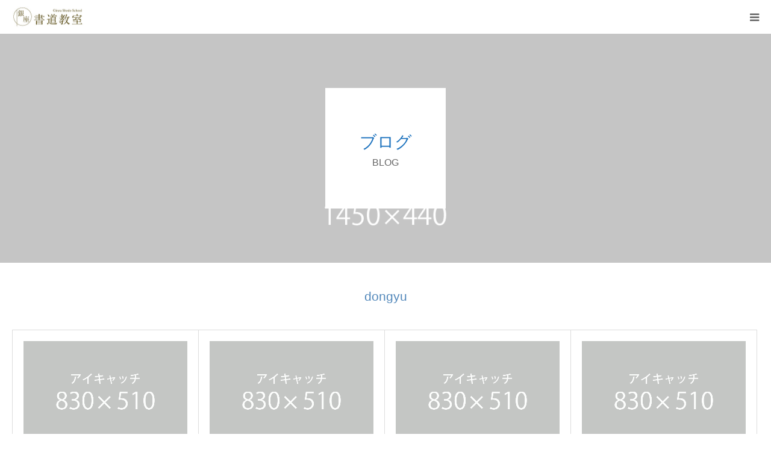

--- FILE ---
content_type: text/html; charset=utf-8
request_url: https://www.google.com/recaptcha/api2/anchor?ar=1&k=6Lc9dQIeAAAAAGiTYdCKMJPJUAJv03bj5lWSD5Ao&co=aHR0cHM6Ly9naW56YS1zaG9kby5jb206NDQz&hl=en&v=N67nZn4AqZkNcbeMu4prBgzg&size=invisible&anchor-ms=20000&execute-ms=30000&cb=wdw2hwbrnmeo
body_size: 48715
content:
<!DOCTYPE HTML><html dir="ltr" lang="en"><head><meta http-equiv="Content-Type" content="text/html; charset=UTF-8">
<meta http-equiv="X-UA-Compatible" content="IE=edge">
<title>reCAPTCHA</title>
<style type="text/css">
/* cyrillic-ext */
@font-face {
  font-family: 'Roboto';
  font-style: normal;
  font-weight: 400;
  font-stretch: 100%;
  src: url(//fonts.gstatic.com/s/roboto/v48/KFO7CnqEu92Fr1ME7kSn66aGLdTylUAMa3GUBHMdazTgWw.woff2) format('woff2');
  unicode-range: U+0460-052F, U+1C80-1C8A, U+20B4, U+2DE0-2DFF, U+A640-A69F, U+FE2E-FE2F;
}
/* cyrillic */
@font-face {
  font-family: 'Roboto';
  font-style: normal;
  font-weight: 400;
  font-stretch: 100%;
  src: url(//fonts.gstatic.com/s/roboto/v48/KFO7CnqEu92Fr1ME7kSn66aGLdTylUAMa3iUBHMdazTgWw.woff2) format('woff2');
  unicode-range: U+0301, U+0400-045F, U+0490-0491, U+04B0-04B1, U+2116;
}
/* greek-ext */
@font-face {
  font-family: 'Roboto';
  font-style: normal;
  font-weight: 400;
  font-stretch: 100%;
  src: url(//fonts.gstatic.com/s/roboto/v48/KFO7CnqEu92Fr1ME7kSn66aGLdTylUAMa3CUBHMdazTgWw.woff2) format('woff2');
  unicode-range: U+1F00-1FFF;
}
/* greek */
@font-face {
  font-family: 'Roboto';
  font-style: normal;
  font-weight: 400;
  font-stretch: 100%;
  src: url(//fonts.gstatic.com/s/roboto/v48/KFO7CnqEu92Fr1ME7kSn66aGLdTylUAMa3-UBHMdazTgWw.woff2) format('woff2');
  unicode-range: U+0370-0377, U+037A-037F, U+0384-038A, U+038C, U+038E-03A1, U+03A3-03FF;
}
/* math */
@font-face {
  font-family: 'Roboto';
  font-style: normal;
  font-weight: 400;
  font-stretch: 100%;
  src: url(//fonts.gstatic.com/s/roboto/v48/KFO7CnqEu92Fr1ME7kSn66aGLdTylUAMawCUBHMdazTgWw.woff2) format('woff2');
  unicode-range: U+0302-0303, U+0305, U+0307-0308, U+0310, U+0312, U+0315, U+031A, U+0326-0327, U+032C, U+032F-0330, U+0332-0333, U+0338, U+033A, U+0346, U+034D, U+0391-03A1, U+03A3-03A9, U+03B1-03C9, U+03D1, U+03D5-03D6, U+03F0-03F1, U+03F4-03F5, U+2016-2017, U+2034-2038, U+203C, U+2040, U+2043, U+2047, U+2050, U+2057, U+205F, U+2070-2071, U+2074-208E, U+2090-209C, U+20D0-20DC, U+20E1, U+20E5-20EF, U+2100-2112, U+2114-2115, U+2117-2121, U+2123-214F, U+2190, U+2192, U+2194-21AE, U+21B0-21E5, U+21F1-21F2, U+21F4-2211, U+2213-2214, U+2216-22FF, U+2308-230B, U+2310, U+2319, U+231C-2321, U+2336-237A, U+237C, U+2395, U+239B-23B7, U+23D0, U+23DC-23E1, U+2474-2475, U+25AF, U+25B3, U+25B7, U+25BD, U+25C1, U+25CA, U+25CC, U+25FB, U+266D-266F, U+27C0-27FF, U+2900-2AFF, U+2B0E-2B11, U+2B30-2B4C, U+2BFE, U+3030, U+FF5B, U+FF5D, U+1D400-1D7FF, U+1EE00-1EEFF;
}
/* symbols */
@font-face {
  font-family: 'Roboto';
  font-style: normal;
  font-weight: 400;
  font-stretch: 100%;
  src: url(//fonts.gstatic.com/s/roboto/v48/KFO7CnqEu92Fr1ME7kSn66aGLdTylUAMaxKUBHMdazTgWw.woff2) format('woff2');
  unicode-range: U+0001-000C, U+000E-001F, U+007F-009F, U+20DD-20E0, U+20E2-20E4, U+2150-218F, U+2190, U+2192, U+2194-2199, U+21AF, U+21E6-21F0, U+21F3, U+2218-2219, U+2299, U+22C4-22C6, U+2300-243F, U+2440-244A, U+2460-24FF, U+25A0-27BF, U+2800-28FF, U+2921-2922, U+2981, U+29BF, U+29EB, U+2B00-2BFF, U+4DC0-4DFF, U+FFF9-FFFB, U+10140-1018E, U+10190-1019C, U+101A0, U+101D0-101FD, U+102E0-102FB, U+10E60-10E7E, U+1D2C0-1D2D3, U+1D2E0-1D37F, U+1F000-1F0FF, U+1F100-1F1AD, U+1F1E6-1F1FF, U+1F30D-1F30F, U+1F315, U+1F31C, U+1F31E, U+1F320-1F32C, U+1F336, U+1F378, U+1F37D, U+1F382, U+1F393-1F39F, U+1F3A7-1F3A8, U+1F3AC-1F3AF, U+1F3C2, U+1F3C4-1F3C6, U+1F3CA-1F3CE, U+1F3D4-1F3E0, U+1F3ED, U+1F3F1-1F3F3, U+1F3F5-1F3F7, U+1F408, U+1F415, U+1F41F, U+1F426, U+1F43F, U+1F441-1F442, U+1F444, U+1F446-1F449, U+1F44C-1F44E, U+1F453, U+1F46A, U+1F47D, U+1F4A3, U+1F4B0, U+1F4B3, U+1F4B9, U+1F4BB, U+1F4BF, U+1F4C8-1F4CB, U+1F4D6, U+1F4DA, U+1F4DF, U+1F4E3-1F4E6, U+1F4EA-1F4ED, U+1F4F7, U+1F4F9-1F4FB, U+1F4FD-1F4FE, U+1F503, U+1F507-1F50B, U+1F50D, U+1F512-1F513, U+1F53E-1F54A, U+1F54F-1F5FA, U+1F610, U+1F650-1F67F, U+1F687, U+1F68D, U+1F691, U+1F694, U+1F698, U+1F6AD, U+1F6B2, U+1F6B9-1F6BA, U+1F6BC, U+1F6C6-1F6CF, U+1F6D3-1F6D7, U+1F6E0-1F6EA, U+1F6F0-1F6F3, U+1F6F7-1F6FC, U+1F700-1F7FF, U+1F800-1F80B, U+1F810-1F847, U+1F850-1F859, U+1F860-1F887, U+1F890-1F8AD, U+1F8B0-1F8BB, U+1F8C0-1F8C1, U+1F900-1F90B, U+1F93B, U+1F946, U+1F984, U+1F996, U+1F9E9, U+1FA00-1FA6F, U+1FA70-1FA7C, U+1FA80-1FA89, U+1FA8F-1FAC6, U+1FACE-1FADC, U+1FADF-1FAE9, U+1FAF0-1FAF8, U+1FB00-1FBFF;
}
/* vietnamese */
@font-face {
  font-family: 'Roboto';
  font-style: normal;
  font-weight: 400;
  font-stretch: 100%;
  src: url(//fonts.gstatic.com/s/roboto/v48/KFO7CnqEu92Fr1ME7kSn66aGLdTylUAMa3OUBHMdazTgWw.woff2) format('woff2');
  unicode-range: U+0102-0103, U+0110-0111, U+0128-0129, U+0168-0169, U+01A0-01A1, U+01AF-01B0, U+0300-0301, U+0303-0304, U+0308-0309, U+0323, U+0329, U+1EA0-1EF9, U+20AB;
}
/* latin-ext */
@font-face {
  font-family: 'Roboto';
  font-style: normal;
  font-weight: 400;
  font-stretch: 100%;
  src: url(//fonts.gstatic.com/s/roboto/v48/KFO7CnqEu92Fr1ME7kSn66aGLdTylUAMa3KUBHMdazTgWw.woff2) format('woff2');
  unicode-range: U+0100-02BA, U+02BD-02C5, U+02C7-02CC, U+02CE-02D7, U+02DD-02FF, U+0304, U+0308, U+0329, U+1D00-1DBF, U+1E00-1E9F, U+1EF2-1EFF, U+2020, U+20A0-20AB, U+20AD-20C0, U+2113, U+2C60-2C7F, U+A720-A7FF;
}
/* latin */
@font-face {
  font-family: 'Roboto';
  font-style: normal;
  font-weight: 400;
  font-stretch: 100%;
  src: url(//fonts.gstatic.com/s/roboto/v48/KFO7CnqEu92Fr1ME7kSn66aGLdTylUAMa3yUBHMdazQ.woff2) format('woff2');
  unicode-range: U+0000-00FF, U+0131, U+0152-0153, U+02BB-02BC, U+02C6, U+02DA, U+02DC, U+0304, U+0308, U+0329, U+2000-206F, U+20AC, U+2122, U+2191, U+2193, U+2212, U+2215, U+FEFF, U+FFFD;
}
/* cyrillic-ext */
@font-face {
  font-family: 'Roboto';
  font-style: normal;
  font-weight: 500;
  font-stretch: 100%;
  src: url(//fonts.gstatic.com/s/roboto/v48/KFO7CnqEu92Fr1ME7kSn66aGLdTylUAMa3GUBHMdazTgWw.woff2) format('woff2');
  unicode-range: U+0460-052F, U+1C80-1C8A, U+20B4, U+2DE0-2DFF, U+A640-A69F, U+FE2E-FE2F;
}
/* cyrillic */
@font-face {
  font-family: 'Roboto';
  font-style: normal;
  font-weight: 500;
  font-stretch: 100%;
  src: url(//fonts.gstatic.com/s/roboto/v48/KFO7CnqEu92Fr1ME7kSn66aGLdTylUAMa3iUBHMdazTgWw.woff2) format('woff2');
  unicode-range: U+0301, U+0400-045F, U+0490-0491, U+04B0-04B1, U+2116;
}
/* greek-ext */
@font-face {
  font-family: 'Roboto';
  font-style: normal;
  font-weight: 500;
  font-stretch: 100%;
  src: url(//fonts.gstatic.com/s/roboto/v48/KFO7CnqEu92Fr1ME7kSn66aGLdTylUAMa3CUBHMdazTgWw.woff2) format('woff2');
  unicode-range: U+1F00-1FFF;
}
/* greek */
@font-face {
  font-family: 'Roboto';
  font-style: normal;
  font-weight: 500;
  font-stretch: 100%;
  src: url(//fonts.gstatic.com/s/roboto/v48/KFO7CnqEu92Fr1ME7kSn66aGLdTylUAMa3-UBHMdazTgWw.woff2) format('woff2');
  unicode-range: U+0370-0377, U+037A-037F, U+0384-038A, U+038C, U+038E-03A1, U+03A3-03FF;
}
/* math */
@font-face {
  font-family: 'Roboto';
  font-style: normal;
  font-weight: 500;
  font-stretch: 100%;
  src: url(//fonts.gstatic.com/s/roboto/v48/KFO7CnqEu92Fr1ME7kSn66aGLdTylUAMawCUBHMdazTgWw.woff2) format('woff2');
  unicode-range: U+0302-0303, U+0305, U+0307-0308, U+0310, U+0312, U+0315, U+031A, U+0326-0327, U+032C, U+032F-0330, U+0332-0333, U+0338, U+033A, U+0346, U+034D, U+0391-03A1, U+03A3-03A9, U+03B1-03C9, U+03D1, U+03D5-03D6, U+03F0-03F1, U+03F4-03F5, U+2016-2017, U+2034-2038, U+203C, U+2040, U+2043, U+2047, U+2050, U+2057, U+205F, U+2070-2071, U+2074-208E, U+2090-209C, U+20D0-20DC, U+20E1, U+20E5-20EF, U+2100-2112, U+2114-2115, U+2117-2121, U+2123-214F, U+2190, U+2192, U+2194-21AE, U+21B0-21E5, U+21F1-21F2, U+21F4-2211, U+2213-2214, U+2216-22FF, U+2308-230B, U+2310, U+2319, U+231C-2321, U+2336-237A, U+237C, U+2395, U+239B-23B7, U+23D0, U+23DC-23E1, U+2474-2475, U+25AF, U+25B3, U+25B7, U+25BD, U+25C1, U+25CA, U+25CC, U+25FB, U+266D-266F, U+27C0-27FF, U+2900-2AFF, U+2B0E-2B11, U+2B30-2B4C, U+2BFE, U+3030, U+FF5B, U+FF5D, U+1D400-1D7FF, U+1EE00-1EEFF;
}
/* symbols */
@font-face {
  font-family: 'Roboto';
  font-style: normal;
  font-weight: 500;
  font-stretch: 100%;
  src: url(//fonts.gstatic.com/s/roboto/v48/KFO7CnqEu92Fr1ME7kSn66aGLdTylUAMaxKUBHMdazTgWw.woff2) format('woff2');
  unicode-range: U+0001-000C, U+000E-001F, U+007F-009F, U+20DD-20E0, U+20E2-20E4, U+2150-218F, U+2190, U+2192, U+2194-2199, U+21AF, U+21E6-21F0, U+21F3, U+2218-2219, U+2299, U+22C4-22C6, U+2300-243F, U+2440-244A, U+2460-24FF, U+25A0-27BF, U+2800-28FF, U+2921-2922, U+2981, U+29BF, U+29EB, U+2B00-2BFF, U+4DC0-4DFF, U+FFF9-FFFB, U+10140-1018E, U+10190-1019C, U+101A0, U+101D0-101FD, U+102E0-102FB, U+10E60-10E7E, U+1D2C0-1D2D3, U+1D2E0-1D37F, U+1F000-1F0FF, U+1F100-1F1AD, U+1F1E6-1F1FF, U+1F30D-1F30F, U+1F315, U+1F31C, U+1F31E, U+1F320-1F32C, U+1F336, U+1F378, U+1F37D, U+1F382, U+1F393-1F39F, U+1F3A7-1F3A8, U+1F3AC-1F3AF, U+1F3C2, U+1F3C4-1F3C6, U+1F3CA-1F3CE, U+1F3D4-1F3E0, U+1F3ED, U+1F3F1-1F3F3, U+1F3F5-1F3F7, U+1F408, U+1F415, U+1F41F, U+1F426, U+1F43F, U+1F441-1F442, U+1F444, U+1F446-1F449, U+1F44C-1F44E, U+1F453, U+1F46A, U+1F47D, U+1F4A3, U+1F4B0, U+1F4B3, U+1F4B9, U+1F4BB, U+1F4BF, U+1F4C8-1F4CB, U+1F4D6, U+1F4DA, U+1F4DF, U+1F4E3-1F4E6, U+1F4EA-1F4ED, U+1F4F7, U+1F4F9-1F4FB, U+1F4FD-1F4FE, U+1F503, U+1F507-1F50B, U+1F50D, U+1F512-1F513, U+1F53E-1F54A, U+1F54F-1F5FA, U+1F610, U+1F650-1F67F, U+1F687, U+1F68D, U+1F691, U+1F694, U+1F698, U+1F6AD, U+1F6B2, U+1F6B9-1F6BA, U+1F6BC, U+1F6C6-1F6CF, U+1F6D3-1F6D7, U+1F6E0-1F6EA, U+1F6F0-1F6F3, U+1F6F7-1F6FC, U+1F700-1F7FF, U+1F800-1F80B, U+1F810-1F847, U+1F850-1F859, U+1F860-1F887, U+1F890-1F8AD, U+1F8B0-1F8BB, U+1F8C0-1F8C1, U+1F900-1F90B, U+1F93B, U+1F946, U+1F984, U+1F996, U+1F9E9, U+1FA00-1FA6F, U+1FA70-1FA7C, U+1FA80-1FA89, U+1FA8F-1FAC6, U+1FACE-1FADC, U+1FADF-1FAE9, U+1FAF0-1FAF8, U+1FB00-1FBFF;
}
/* vietnamese */
@font-face {
  font-family: 'Roboto';
  font-style: normal;
  font-weight: 500;
  font-stretch: 100%;
  src: url(//fonts.gstatic.com/s/roboto/v48/KFO7CnqEu92Fr1ME7kSn66aGLdTylUAMa3OUBHMdazTgWw.woff2) format('woff2');
  unicode-range: U+0102-0103, U+0110-0111, U+0128-0129, U+0168-0169, U+01A0-01A1, U+01AF-01B0, U+0300-0301, U+0303-0304, U+0308-0309, U+0323, U+0329, U+1EA0-1EF9, U+20AB;
}
/* latin-ext */
@font-face {
  font-family: 'Roboto';
  font-style: normal;
  font-weight: 500;
  font-stretch: 100%;
  src: url(//fonts.gstatic.com/s/roboto/v48/KFO7CnqEu92Fr1ME7kSn66aGLdTylUAMa3KUBHMdazTgWw.woff2) format('woff2');
  unicode-range: U+0100-02BA, U+02BD-02C5, U+02C7-02CC, U+02CE-02D7, U+02DD-02FF, U+0304, U+0308, U+0329, U+1D00-1DBF, U+1E00-1E9F, U+1EF2-1EFF, U+2020, U+20A0-20AB, U+20AD-20C0, U+2113, U+2C60-2C7F, U+A720-A7FF;
}
/* latin */
@font-face {
  font-family: 'Roboto';
  font-style: normal;
  font-weight: 500;
  font-stretch: 100%;
  src: url(//fonts.gstatic.com/s/roboto/v48/KFO7CnqEu92Fr1ME7kSn66aGLdTylUAMa3yUBHMdazQ.woff2) format('woff2');
  unicode-range: U+0000-00FF, U+0131, U+0152-0153, U+02BB-02BC, U+02C6, U+02DA, U+02DC, U+0304, U+0308, U+0329, U+2000-206F, U+20AC, U+2122, U+2191, U+2193, U+2212, U+2215, U+FEFF, U+FFFD;
}
/* cyrillic-ext */
@font-face {
  font-family: 'Roboto';
  font-style: normal;
  font-weight: 900;
  font-stretch: 100%;
  src: url(//fonts.gstatic.com/s/roboto/v48/KFO7CnqEu92Fr1ME7kSn66aGLdTylUAMa3GUBHMdazTgWw.woff2) format('woff2');
  unicode-range: U+0460-052F, U+1C80-1C8A, U+20B4, U+2DE0-2DFF, U+A640-A69F, U+FE2E-FE2F;
}
/* cyrillic */
@font-face {
  font-family: 'Roboto';
  font-style: normal;
  font-weight: 900;
  font-stretch: 100%;
  src: url(//fonts.gstatic.com/s/roboto/v48/KFO7CnqEu92Fr1ME7kSn66aGLdTylUAMa3iUBHMdazTgWw.woff2) format('woff2');
  unicode-range: U+0301, U+0400-045F, U+0490-0491, U+04B0-04B1, U+2116;
}
/* greek-ext */
@font-face {
  font-family: 'Roboto';
  font-style: normal;
  font-weight: 900;
  font-stretch: 100%;
  src: url(//fonts.gstatic.com/s/roboto/v48/KFO7CnqEu92Fr1ME7kSn66aGLdTylUAMa3CUBHMdazTgWw.woff2) format('woff2');
  unicode-range: U+1F00-1FFF;
}
/* greek */
@font-face {
  font-family: 'Roboto';
  font-style: normal;
  font-weight: 900;
  font-stretch: 100%;
  src: url(//fonts.gstatic.com/s/roboto/v48/KFO7CnqEu92Fr1ME7kSn66aGLdTylUAMa3-UBHMdazTgWw.woff2) format('woff2');
  unicode-range: U+0370-0377, U+037A-037F, U+0384-038A, U+038C, U+038E-03A1, U+03A3-03FF;
}
/* math */
@font-face {
  font-family: 'Roboto';
  font-style: normal;
  font-weight: 900;
  font-stretch: 100%;
  src: url(//fonts.gstatic.com/s/roboto/v48/KFO7CnqEu92Fr1ME7kSn66aGLdTylUAMawCUBHMdazTgWw.woff2) format('woff2');
  unicode-range: U+0302-0303, U+0305, U+0307-0308, U+0310, U+0312, U+0315, U+031A, U+0326-0327, U+032C, U+032F-0330, U+0332-0333, U+0338, U+033A, U+0346, U+034D, U+0391-03A1, U+03A3-03A9, U+03B1-03C9, U+03D1, U+03D5-03D6, U+03F0-03F1, U+03F4-03F5, U+2016-2017, U+2034-2038, U+203C, U+2040, U+2043, U+2047, U+2050, U+2057, U+205F, U+2070-2071, U+2074-208E, U+2090-209C, U+20D0-20DC, U+20E1, U+20E5-20EF, U+2100-2112, U+2114-2115, U+2117-2121, U+2123-214F, U+2190, U+2192, U+2194-21AE, U+21B0-21E5, U+21F1-21F2, U+21F4-2211, U+2213-2214, U+2216-22FF, U+2308-230B, U+2310, U+2319, U+231C-2321, U+2336-237A, U+237C, U+2395, U+239B-23B7, U+23D0, U+23DC-23E1, U+2474-2475, U+25AF, U+25B3, U+25B7, U+25BD, U+25C1, U+25CA, U+25CC, U+25FB, U+266D-266F, U+27C0-27FF, U+2900-2AFF, U+2B0E-2B11, U+2B30-2B4C, U+2BFE, U+3030, U+FF5B, U+FF5D, U+1D400-1D7FF, U+1EE00-1EEFF;
}
/* symbols */
@font-face {
  font-family: 'Roboto';
  font-style: normal;
  font-weight: 900;
  font-stretch: 100%;
  src: url(//fonts.gstatic.com/s/roboto/v48/KFO7CnqEu92Fr1ME7kSn66aGLdTylUAMaxKUBHMdazTgWw.woff2) format('woff2');
  unicode-range: U+0001-000C, U+000E-001F, U+007F-009F, U+20DD-20E0, U+20E2-20E4, U+2150-218F, U+2190, U+2192, U+2194-2199, U+21AF, U+21E6-21F0, U+21F3, U+2218-2219, U+2299, U+22C4-22C6, U+2300-243F, U+2440-244A, U+2460-24FF, U+25A0-27BF, U+2800-28FF, U+2921-2922, U+2981, U+29BF, U+29EB, U+2B00-2BFF, U+4DC0-4DFF, U+FFF9-FFFB, U+10140-1018E, U+10190-1019C, U+101A0, U+101D0-101FD, U+102E0-102FB, U+10E60-10E7E, U+1D2C0-1D2D3, U+1D2E0-1D37F, U+1F000-1F0FF, U+1F100-1F1AD, U+1F1E6-1F1FF, U+1F30D-1F30F, U+1F315, U+1F31C, U+1F31E, U+1F320-1F32C, U+1F336, U+1F378, U+1F37D, U+1F382, U+1F393-1F39F, U+1F3A7-1F3A8, U+1F3AC-1F3AF, U+1F3C2, U+1F3C4-1F3C6, U+1F3CA-1F3CE, U+1F3D4-1F3E0, U+1F3ED, U+1F3F1-1F3F3, U+1F3F5-1F3F7, U+1F408, U+1F415, U+1F41F, U+1F426, U+1F43F, U+1F441-1F442, U+1F444, U+1F446-1F449, U+1F44C-1F44E, U+1F453, U+1F46A, U+1F47D, U+1F4A3, U+1F4B0, U+1F4B3, U+1F4B9, U+1F4BB, U+1F4BF, U+1F4C8-1F4CB, U+1F4D6, U+1F4DA, U+1F4DF, U+1F4E3-1F4E6, U+1F4EA-1F4ED, U+1F4F7, U+1F4F9-1F4FB, U+1F4FD-1F4FE, U+1F503, U+1F507-1F50B, U+1F50D, U+1F512-1F513, U+1F53E-1F54A, U+1F54F-1F5FA, U+1F610, U+1F650-1F67F, U+1F687, U+1F68D, U+1F691, U+1F694, U+1F698, U+1F6AD, U+1F6B2, U+1F6B9-1F6BA, U+1F6BC, U+1F6C6-1F6CF, U+1F6D3-1F6D7, U+1F6E0-1F6EA, U+1F6F0-1F6F3, U+1F6F7-1F6FC, U+1F700-1F7FF, U+1F800-1F80B, U+1F810-1F847, U+1F850-1F859, U+1F860-1F887, U+1F890-1F8AD, U+1F8B0-1F8BB, U+1F8C0-1F8C1, U+1F900-1F90B, U+1F93B, U+1F946, U+1F984, U+1F996, U+1F9E9, U+1FA00-1FA6F, U+1FA70-1FA7C, U+1FA80-1FA89, U+1FA8F-1FAC6, U+1FACE-1FADC, U+1FADF-1FAE9, U+1FAF0-1FAF8, U+1FB00-1FBFF;
}
/* vietnamese */
@font-face {
  font-family: 'Roboto';
  font-style: normal;
  font-weight: 900;
  font-stretch: 100%;
  src: url(//fonts.gstatic.com/s/roboto/v48/KFO7CnqEu92Fr1ME7kSn66aGLdTylUAMa3OUBHMdazTgWw.woff2) format('woff2');
  unicode-range: U+0102-0103, U+0110-0111, U+0128-0129, U+0168-0169, U+01A0-01A1, U+01AF-01B0, U+0300-0301, U+0303-0304, U+0308-0309, U+0323, U+0329, U+1EA0-1EF9, U+20AB;
}
/* latin-ext */
@font-face {
  font-family: 'Roboto';
  font-style: normal;
  font-weight: 900;
  font-stretch: 100%;
  src: url(//fonts.gstatic.com/s/roboto/v48/KFO7CnqEu92Fr1ME7kSn66aGLdTylUAMa3KUBHMdazTgWw.woff2) format('woff2');
  unicode-range: U+0100-02BA, U+02BD-02C5, U+02C7-02CC, U+02CE-02D7, U+02DD-02FF, U+0304, U+0308, U+0329, U+1D00-1DBF, U+1E00-1E9F, U+1EF2-1EFF, U+2020, U+20A0-20AB, U+20AD-20C0, U+2113, U+2C60-2C7F, U+A720-A7FF;
}
/* latin */
@font-face {
  font-family: 'Roboto';
  font-style: normal;
  font-weight: 900;
  font-stretch: 100%;
  src: url(//fonts.gstatic.com/s/roboto/v48/KFO7CnqEu92Fr1ME7kSn66aGLdTylUAMa3yUBHMdazQ.woff2) format('woff2');
  unicode-range: U+0000-00FF, U+0131, U+0152-0153, U+02BB-02BC, U+02C6, U+02DA, U+02DC, U+0304, U+0308, U+0329, U+2000-206F, U+20AC, U+2122, U+2191, U+2193, U+2212, U+2215, U+FEFF, U+FFFD;
}

</style>
<link rel="stylesheet" type="text/css" href="https://www.gstatic.com/recaptcha/releases/N67nZn4AqZkNcbeMu4prBgzg/styles__ltr.css">
<script nonce="Wowx3lXHaEAF3hDxLFOt7g" type="text/javascript">window['__recaptcha_api'] = 'https://www.google.com/recaptcha/api2/';</script>
<script type="text/javascript" src="https://www.gstatic.com/recaptcha/releases/N67nZn4AqZkNcbeMu4prBgzg/recaptcha__en.js" nonce="Wowx3lXHaEAF3hDxLFOt7g">
      
    </script></head>
<body><div id="rc-anchor-alert" class="rc-anchor-alert"></div>
<input type="hidden" id="recaptcha-token" value="[base64]">
<script type="text/javascript" nonce="Wowx3lXHaEAF3hDxLFOt7g">
      recaptcha.anchor.Main.init("[\x22ainput\x22,[\x22bgdata\x22,\x22\x22,\[base64]/[base64]/MjU1Ong/[base64]/[base64]/[base64]/[base64]/[base64]/[base64]/[base64]/[base64]/[base64]/[base64]/[base64]/[base64]/[base64]/[base64]/[base64]\\u003d\x22,\[base64]\x22,\x22DSPCpkMPwpbCj8KHacKCIG7CmsKGwp48w77DoTRLwohSIgbCtEnCgDZowqsBwrxew6xHYE/CrcKgw6MGXgxscW4Abmd7dsOEXwISw5Nxw7XCucO9wqFiAGNgw6MHLC1lwovDq8OVN1TCgW1qCsKybUpoccOKw5TDmcOswocDFMKMSmYjFsK0QsOfwog3asKbRx7Cs8KdwrTDh8OKJ8O5eRTDm8Kmw5/CmyXDscK/w4dhw4oCwrvDmsKfw4w9LD8ueMKfw54aw4XClAMEwpQ4Q8ODw78YwqwNBsOUWcK5w4zDoMKWSMK2wrABw7TDu8K9MiojL8K5ESjCj8O8wqFfw55Fwp8Owq7DrsOEa8KXw5DCnsKLwq0xYGTDkcKNw6rCu8KMFB1sw7DDocKzF0HCrMOBwobDvcOpw5fCksOuw40sw6/ClcKCQMOAf8OSJTfDiV3CrMK1XiHCucOiwpPDo8OiL1MTBFAew7tHwoBVw4J3woBLBGvCmnDDnjLCtH0jZMO/[base64]/DvsO9wrwSQwLDhhwUC8OwSsOXw4UTwrrCi8OLK8ORw7jDq2bDsS7ColbCtHjDrsKSBF7DqQpnDXrChsOnwpHDrcKlwq/Cp8OnwprDkD1HeCx0wqHDrxlKY2oSAFspUsO1wrzClREwwp/Dnz1WwopHRMKbDsOrwqXCgsO5RgnDhsK9EVI4wofDicOHYiMFw49DScOqwp3Dv8ODwqc7w5pRw5/Cl8KdGsO0K0YiLcOkwp0jwrDCucKVTMOXwrfDvmzDtsK7acKYUcK0w4txw4XDhRJAw5LDnsO8w5fDklHClcOndsK6OG9UMxAvZxNbw6Foc8KwGsO2w4DCmsORw7PDqyHDhMKuAlTCoELCtsOxwo50Gxsgwr10w5JSw43CscOcw4DDu8KZX8OiE3U5w5gQwrZswqQNw7/[base64]/DnDTDlMKEdcOAWCvDnsO0XcK5HXFIZsKEf8OVw5rDpcKNa8KMwqDDj8K7UcO+w51lw4LDtMK4w7NoGmDCkMO2w65eWMOMTWbDqcO3NznDtyYDTMOZJ0zDthY7KcOaCcONRcKVc1UhUTYQw4/[base64]/DqcKtwq3CucOMw4wTwoPCkCMOwqt+wodow6wTVxLCtsKfw7wQwpRRImoRw54ULcO5wrDCggd3J8OCRMKnAMKOw5fDocOfP8KQB8KBw6zCgQDDnFHCoQ/CrcK8wrvCmsKjBW3DhmtWRcOxwoPCuEdwUiV8TklEUcOKw5pMCA4DGm5Jw7cLw78+wp9cF8KCw40VEsKSwpYtwp/[base64]/CvF4KfXbChGN/P8K7TMOtwrhreEPCsMK7SxBJdFtufAoYFMONZD7DhjHDkBoNwr3Dl2x0w7NcwrrDlWLDnjN7FGbDu8KsVWHDhUcyw43DnSfCusOcTMKNMAV3w6vDj03Csn9NworCvsOZCsORC8OHw4zDncKrXVxDOHLCpsOnAxDDiMKeFcKcTsKVVRPCqV11w5LDpyHCgX/Dvzoaw7jDnsKbwonDjl9WX8O+w7EvMSclwr5/w5oGOcK1w5UJwoUgPlFUwrR/[base64]/CqmLCsxnCmlVQIAPDjMK9wrHDkMO4MDnCqxbCq8Oyw4rDrSTDm8Odw7lvWyrCvG9GHXDCjMObVUp8w5jCqsKIb2NFZ8KUY1nDtMKJREjDlMKpw55qBF91KMOCBcKrGjZDEVDCg3jCtnVNw4PCkcKQw7BeRQ/[base64]/[base64]/ZldMW8OKwrLDsQZGw5kqIMKof8O4w47Cnn3CigbCosONbMOKZTHCgMKUwr3DvmYRwoBxw6MFNMKKw4QmED3CulFzTB5kdsKpwoPCrB9SWnwBworDt8OTSsKQwrHCvkzDqRbDt8OvwoAhGmhJw657EsKabcKBw5jCrGtpXcKywrMUSsOMwp/CvRrDuy7DmHgcXsKtw5UkwpkEwo9FXATCv8OicyQcSsKSD0IWwqpQDGzCsMOxwpMTTcKQwrsTwojCmsKUw7g4w5XCkRLCs8OUwoYrw4zDtMKSwr9DwrkqQcKQJcK7Cz5UwqXDmsOiw6fDpm3DnxAPw4zDq30mFsO9BmYXwpUcw5t9DQ/DgkMLw6h6wp/[base64]/DiynCl2PClFXDosOWM8Oiw6vDsgbDgcKESjzDjQN8w64ZQsOmwp3DgMODAcO2wovCucO9J1vCgyPCulfCu2nDjFsxw7gsWMO6SsKKw6A4YcKbwpjCi8KKw4odKlLDmMODRVQcC8KKfMK4R3/ComrCqsOSw6wlGlzCuk9+w5UBL8OuK1hNw6XDssOFC8KCw6fDihlIVMO1UDNGRsKhfi/Ds8K8aWjDscKAwqtCWMKQw6/[base64]/[base64]/DosKywppow5INw5crw697wqtSw6NzG8K0I0kxwo3CrMOTwpXCrMK5TB93wrnDhcOQw51peT/[base64]/DWl2ZsOORcKIw43CoXHCj8K7J8OKw77Cj8Kjw7hqAFLCgsKHw7FLw4fDrcOVP8KfbMKIwrHDo8Ouw5ccO8O0b8K3eMOowo4ew5dfbmZ7BiTCp8O/[base64]/DpBBcw6ZQNcKXdiRESxXDlcOlfV3Cu8OCwqJhwqUjw6/CpcOSw5MZV8KIw40sZRvDtMKSw7Vuwqh+acOGwrcCNMKHwqPDn3rDnHTDtsOJwrdwJG8Mw6dpesKbaH8hwoQQC8K2wr7Co2VFBcKBXsKsXcKkD8ORCS3DkFzDjMKtYMKAA0Fqw61uISDDqMK5wrMzS8K1MsK8w6LDtQPCujLDgiBbBMK0BMKKwp/DjlTCnQBzS3vDhRAnwrpvw45hw7fCjXXDmcONciXDl8OfwpxjHcK3w7TCoGfCocK2wpVRw45Cc8O9PsOAHcOjfcKrNMO4am7CmkbChcO3w4fDjzjCtxMJw4UvH0LDo8K1w4rDkcOgahXDjgTDocKVw6XDgyxMWsKow41qw5/DmjnDicKIwqk0w68xd2/DnhAhWQzDtcO/b8OYR8KQw7fDihM1dcOGwrUtw6rCk2o9LcOnwpFhwobCgsKiwqh+wqUVYClTw4x3KzLDrsO8wq8TwrfCuTwMw6RAfR9MA13CnkU+wrLDt8OMNcK2IsOIDx3CqMKjwrTDtcKCw5ofwp5ZZH/ComHDtwBMwrrDsmIAD0zDqUdZekAow4DDmMOsw6lnw5TDlsO1TsKBCMOiP8K7O2h0wpTDmifCtE/DvRjCgF/CvsKnIMOkdEkRO3NnMMOBw61Bw4tIWcK7woPDiXMvKR4Lw5vCvx0OXBvDoC1/wovDnwYiL8KkaMK/wr3DiVAPwqdow4zCusKAwp/[base64]/CpsKpFVo5GDA1w6fDvj3DnQTDkMKHw7nDsxMXw61gw4Y4dcOjw5HDhX5mwrELP2ZgwoMVLMOoPyDDpgAiw4gew7/CsnFlMxhjwpcEF8OfHHp+IcKWRMKTJ21Uw4bDmsKzwpZUFGrCkmfCjUjDs1N2EBDDsT/CjcKwf8O5wq8iag8fw5chHSnClDgjfy8+KTB2CB0bw6R6w5h5wokfG8K1V8O1WwHDtz1ybXfDrMKywofCjsOJwrdjK8ORA13DrHHChncOw5h8dMKvVjVDw4cgwr/DksOnwqB2U0p4w7crRVnDvcKtBG0TQwpQbFc6QTtNwrwwwqrCrgZ3w6Avw4ZLwqEawqUhw7kVw7xpw4HDqVfCnR1TwqnDnG1pUDxeeyc7wpNebEEJTTTCisOfw4zDnjnDo2PDlhXCmnkwOU5wYcOCwobDoCMeb8ORw797wr/[base64]/CnwU+w4IqKcKtwrktwrkhLHXClMKFwq4LwrjDl3rCt1JPRVnCs8OodAwSwrt5wpxwWWfDmB/CucK/w5gOw4/CnWozw6MJwrhjMyTCssKMwoJbwp8Kw5IMw7JAw5NnwqxAbQZmwoLClx/[base64]/[base64]/Al3DnUvCrjDDmF/Co8KPMGDDi0YoXcObw4wZGMOvf8OWw4syw43DlV3DugQXw4rCnMKew6kVW8KQFwsbKcOuQ0TCsh7DpsOHLAsbcMKeGThdwqhJezLChG8WGEjCk8O0wqEFTTPCg1fCnEzDp3UYw6lWw7rDp8KCwofCl8Kew7PDphTCsMKgBn3CmsOzIcK/wrAJG8KGQsOuw5cgw4IANV3DoFXDi3U3TMOQAkDCl0/Dr38FKFRWwrlew61gwr5Mw47CvS/Ci8Kjw6APIcK+Z2LDlRdWwoXCk8OCTm99V8OQIcOKeWjCrsKrFR1uw5VmFcKMdsO0A1VhasO0w4vDjF9AwrU/w7rCl3jCow7CiDYKIVrCtcOJwrPCi8OOa0nCuMOaVAAVPn8Dw7PCp8KracKBFzDClsOAGgphcDkEw7s1IMKWwrjCtcOdwp17dcO+P3A6wrzCrRxbWMKbwq/CglcBCxJow7vDmsO8M8Oow5LCnyVjPcK+alHDi3jCnFgjwrYsTMOUUMOAwr/CnTbDg1c5JMO2wrFFS8O+w7nDmsKzwqFld1oOwozCqMObYBFvEjHClw8abcOeL8KzJF1bw7fDvALDnMKXcsO0esOgEMO/ccK5dsOHwrxNwpJLLDDDqQs/FHnDjSfDjiwQwoMePDE9AD9ZPTPCm8OOcsOBDsOCw77DrxDDvQXDuMOvwq/DvF98w6XCqsO8w4cgIcKfaMO+wr7CuTLCtS3DozAXO8KdbVbDhxdxAMOsw7Qdw6xeOcK1eyk1w5rCgTMxYQVBw6DDiMKXeSrCiMOLwp7DjsOBw409M1h7wpnDuMK9w58DMsKNw6PDscKsKMK4wq3CsMKdwrLCvmUPMcKgwrZRw6JMEsKawpjClcKmPyjCv8OrWj/CjMKDEjLCmcKcw7XCr2rDkF/CoMOFwq1/w6XCu8Oac3/DnB7CsyHDoMOnwpLCjg/DtGdVw4IAeMOWZ8OQw57DtQPDihbDjgLDtDRvWGoMwrEewqTCmh0pR8OpM8KEw4lmVQ4mwpozTX7DgQ/Du8Oqw5nDl8KPwogZwo1Qw7JdLcOfwpIEw7PDqsKbw5NYw5fCkcKYBcOcacOCXcOaODV4w64zwqAkDsOPw5p9RFrDrcOmHMKcQxnDmsO8wrnDoBvCmcKYw5AowpI1wrwpwoLCszEbJ8KmbGRBAcKmw5lnHwQdwpbChBHCrDROw6TDgn/DsFHDpnx1w7J/wojDrnpZBnHDnkXCs8Kcw51BwqRAM8K0w7rDmV7Dm8Otwr0Ew5zClsOkwrPCh2TDgcO2w7lBRcK3ST3CncKUw4FxTD51wp07EMOUw5/CmSHDjsOCw6bDiSXCtcO7cmHDqG7CpybCmChpFsK7TMKdQ8KyfcK3w5lSTMKaU2FIwoVOE8Kow4XDhjU6GSVRKl94w6jCpcKrw7AeKsOwID0/[base64]/[base64]/Cj8KnE39ZZsKnUcKcFhHDrUU4w6pyPlzDhAQEF2zCiMKOPsOjw5vDpAwmw7Qow78ow6LDlxcUwpTDqcO6w4dlw4TDh8KZw7AZeMKYwpnDtQESP8K3KsOdKTs9w4REfWbDk8OjWsKxw71NZcKoWnnDr2PCqsK6w5PCssK/[base64]/CkWjChsOVSFrDg1pHDyhMFcK/VMKfBzLCoQYFw65GLHfDrsOqwo/DkMOALS5Zw5HCtVYRfg/CnsKpwpDCjMOHw4PCmMK9w7/DmsOLwqpQbWnCrMKWLV4xLMO+wooiw6PDm8OLw5LDv1fDlsKAwr/Cp8KNwrEsfMKkOS/CjMO0fMKpHsODw5zDj0l4wotiw4AIRsKrVBfDi8Kywr/Dol/DgcKOwpjDmsOuEiANw77Cr8OLwpvDknh4w5dcd8OWw68jO8KIwrlxwrwEA35GI2jDniUHPltOw5B/wrDDvcOywq7DlhNswrhOwrk2ZlEpwpTDgcO3R8KNBcKVaMKiVmIAwpdww7zCg3vDkyjDrm0mA8OEwrl7AsKewohow7zCnlbDrnBawpXDl8KowonCvMOHDsOIw5LClsK/wqtQTMK3dj9zw43CiMOMwpzCnnJVCTkgPsKGJ3jCi8KsQiHDsMKFw6zDvsK6w5XCrMOBFsOvw7jDo8OGVsK1QsKrw5cPD2fCjGNMNsK9w6DDi8KAW8Ovc8OBw4kiJXjCpRLDvDN/[base64]/DowV1GsKCwpEHcGbDvBMEwpxIPXgRwqDCjW1/wpjDscOZXcKBwpbCmW7DiU4tw7bDogleVhhyMV7DojxQFcO8ZR/DmsOQw5FYfyNJw64PwrwpVWbCjMKaekNmL3InwqfCv8OfKgrCiSPCpGoUVsOqScKzwp8Two3CmsOfw4HCucOww60NNcOuwpp2MsK9w4/CqH/Ci8OLwrbCn3BKw7XCuk/CsDPDmcOceT/[base64]/Cr2c2w6PCvcOQw63ClMKjwodhQwXCnsKzwrZwa8OXw6DDilHDp8OnwpjCk2VxUMOQwrYzEMKVwrjCsXxxGHrDlXMUw4/DtsKsw5QnejzChw9lw4rCpnIEPXHDuGJyYMOtwqU6BcOzRRFew73CnsKTw7vDsMOGw7jDrHLDlMKRwr3CmFDClcORw7LCmsKdw4VbGDXDpMKiw73Dh8OpPgs2JTfDl8KHw7YXa8OSU8OVw5pvXcKIw7NjwqDCpcOVw43Dr8K/wpLCj1fDniPCtXDDgMOgX8K5XcOzMMOVwrfDnsOvCFvCqXtFwpYIwrYZw5/[base64]/Dt1PCrsK7wr7ColcxwqVGHcKcHsKoOMK7HMOhcw/DgMKTwqoFLRzDjz9gw7/CqBB+w5FrbWQKw559w4dIw5zCtcKuRsO7dR4Jw4w7NsK4wqbCtcO7L0TDqWUMw5Jgw4fDtcOnMSjDqsO9cVrDi8KZwpDCrMKnw5DClsKAdMOsBV/DnMKpPsOgwohjS0LDn8O+w4l5WMKbwqzDsyMkesOIQcK4woPCjMKUNCLCrsKsIcKkw7fCjRnCngbDgcOtEA4ow7/DtsOUQzwVw4Nww7YMOMO/woF5GsK0wpvDrRXChyMSAsKIw4/ChiBFw4PCryRDw6Nqw7E+w4YPN3rDvz7CnGLDtcO3fMORM8Kzw4TDkcKBwoYuwpXDhcKhFsObw6hQw4RcYx45BRwRwrHCjcObAi3Cr8KOe8OzAsOZGCzCssO3wpvCtHYuUQvDtsK4Z8KIwrUaShLDkWRmw4bDoBPCrH3DvcOTQcORb0PDtCfDqB/DkcKcw7jCq8OQw53DsT8Gw5HDncKXGsKZw5dLBcOmesKLwrtCJcKxwoI5YsKow4DDjj9OP0XCpMOwSR1rw4FvwobCicKTNcKywpJ5w7TDjMOGEWBaAcOGAsO3wo7Chl/CpMOUw6XCvcOrGcOuwoLDhsKvCyrCo8KxDMOqwpVHLzwfPsO/w5h4O8OSw5bCuDLDp8KrWAfDhC/DvsKJLsK8w7/CvsKXw7Q2w7Mpw5Vww4IjwpPDqW1ow4jCmcO+a2sMw6Mbwo47wpAJw55eDsO7woLDohRWRMKnGMO5w7fCkMKbBQXCjFHCp8O4RcKHUgnDp8OqwpTDs8KDWCPDlBwxwroqwpbDhnZcwo9vGwDDkcKKHMO/wqzCshcvwo4YI2HCqCvChwwFYMObLQTCjhTDi03CicKcc8Kkd0XDlsOXWCsIacKrTHfCssOCasOcdsOGwol2dQ/DoMKGAsOqO8Kxwq3Cs8Kiw4TDrSnCt0wBeMOHemLDtMKMwogJwqnCt8KRw7rCiQo8wpsYwqTComzDvQltRzduH8O8w7zDt8OEWsKXeMKnF8O1QjsDRxY0XMKAwq1kHz7Du8Kdwo7CgFcdwrjChHtABMKiZxzCisKFwpDCpMK/dStiTMK+UX3DqlATw5HDgsKLdMOTwo/DnzvCtE/[base64]/PsOYwoPCsVXCpsK4wqBfBxbCmMOHw5nDgE4Iw5DDjHLDpsOQw5zDry7DtkTDvMK/wox1BcONQ8Ksw7h6HnDCvkgyWsOfwrowwofCk3vDllvCsMO6wrXDrmfCn8KNw7nDr8KObXl7C8KDwpLChMOrRGjDk3fCocKMUnvCssKmdcOHwr/DiFPDssOtw4jCkwBww5gjw7TClsKiwpnCsGoRXBbDlkXDi8KMDMKyEjN1JDY8SsKYwqkRwqjCgiEPw5RNwp10KG1Fw5lzEBXCmz/DgAInw6pMw6bCgMO4WcKhDlkDw7zCgsKXFixSwrgVw6V3eiLDjMOVw4E2WsO5wpjDlgNeKsOnwp/DtVdxwoNiFsKeb3TCjnnCmsOCw55Fw4jCrMKjwqPCoMK9dEPDuMKewrBKGsOsw6XDolYFwrcXMzgCwpxNw7bDgcO9MC87w6thw7jDm8KpRcKBw4lMwpQJK8Kuwo4OwrDDjRljBhlSwpwmw7rDgcK4wrbCljN+wrczw6bDmU/DrMOtwoIDasOtTTjCgmMTWknDjMOuIcKhw4lpfXjCqw1JXsOjw5TDv8K1w6nCk8ODwobCscOzJjfCisKOc8KMwpXCiR9KBMOew4HCuMK6wqvCpl3Dl8OrFXdPZ8OaHcKcewhXVMOCDADCi8KuLAsaw6UedHp5wobDmcOpw6/DtsOka2lew6wTw6Zgw6rDnXZywpYQwrzDucOTH8Kiwo/CkVDCgMKDBzEwesKxw7HCj1QYRxHCh3TDlTURwrXDvMK4OTDDsDxtLsOSwqfCr1fDjcOWw4Qewr14dWY+FCMNwpDCnMKhwoptJmLDmS/DmMONw4bDsS3Cq8O+eH3CksKxAcKGFsOqwqrChVHCpsKhw4DCth7DvMOfw5/[base64]/DkjMew4gcw7A0WsKnUUE/[base64]/CgwBCw6h6w7lMwpwZbcK0wr4NBkPDl8OdeE/[base64]/[base64]/CoTTDhEVuEnnCjEfDiDJSw4oewoXCiXQ2wqLDnMK6woEQFHbDjEDDgcONL1fDusOwwpoTHsOmwrLDnTp5w5EtwqLCgcOpw54aw4RpCFHCshw7w4svwqjDtMKGD3/CqUUjFH/[base64]/CisK+T1U7w7zDhMOyw7lCw74Cw5NJGijCoX3DmcKAwojDucKew7hzw7XCnUHChB1Fw7/CnMK2VkdBw4Efw7HCiFEKdMKcasOkVsOoTcOvwrXDl0fDqMOow7TDjnsUO8KDIMOkBUHDvytTScK2eMKzwqHDjlQKejHDg8KVwofDhcKrwowyNALDiifCqnMjG3hLwohQGMOZw43Dk8KGwobCkMOiw5vCusKxOcKKw4QsAMKbOz8eQWfCocOrw5R/wrUgwpJyUsKqwqzDgSp/wq4+RXpZwq4RwoRAGMKkQ8OOw5/CqMOmw71Kw6nCucOywrHDlcOGTTLCoyLDuRFiSB1UP23CvsOjf8KYYcKkDMO9OcOwa8OcesOvw7bDuiouVMKxPX8gw5bDiBvDiMOZwqDCshnDjxUhwpJ7wpPDp3c+woPDp8K/w6zDpjzDmSvDtGHCvRA9wqzCl2gPaMKmURXCl8OPKMKJw5nCsxguQ8KKGEjChGTCnRtlw5diwrzDshXCh3jCrFLDhBcif8OmKcOeAsODW3nDhMOBwrZawofDgMOdwpLCnsO7wpvCmsOYw6jDjsO0w4g/[base64]/DlRknR8OzX8OQwo5uw4J3w4dkw7VZBMKaVm3CmkdBw4IZHH4iVGXCisKQwro2cMOnw4LDlsOPwo51cyMfFsOOw7cCw7FxOSIibUfDiMKKACnDs8OOw7lYVRzDpMOowqbCmFHCjCXDo8K3GWHDsBI+DGTDlMOnwr/[base64]/w5oRw7nCjXhyE8O2w70Wwol/[base64]/DicKCLsOawqHDjBR1w5pXwrB1wozDp0HDr8OjR8OSZsKQXcODXMOFN8K8w5/[base64]/V8K2wqtYIXbCkk/CvUrDncOdwpbDrxQuwqbDvFrCkDnClcOiIcOLQsKjwrDDgsOxS8Kzw4fCmMK/[base64]/DgcOjwrI4wq/CqAZ3cMOsUcK5Y1MpwqIsw5LDi8KzNsOowpBNw4U8fcKxw7M/XFBIZcKZCcK6w5XDsMKtBsKJWiXDsER9BAEEQyxVwprCtsOcP8KLJsOQw7rDq2vCpX3Cq11uwp9LwrXDviUDLjB5XsOgdBRhw5LDkWvCncKpw7t6w4vCh8KVw63CgMKIw7kOwrzCsRRww5/CmsKCw4DCncOowqPDnyIMw4RSw5HDlcOtwrfDuV3CjsO8w7JYUAAFHVTDii9MWj3Cph/DuyhYbMKGwqHDpjHClENoY8Ksw4JgU8KwWBXDr8Kfwq1UcsOlHlfDssOZwqvDpsKPwpfDlSvClwwLSxAMw7PDu8O7SsKgbVF9NsOqw7Z4w5PCscOfwp7Dm8Kowp/Cl8K6DlvCmGkAwqgXwoTDmsKHaBjCoC18wrkIw4LClcOowoTChVEXwrrClUVnw6QtEF7DnsO2w4DCrsOVADFCVG5Gwp7Cg8O6I1fDgx5Zw6zCqzNKwq/CpsKiO0jCqEDCjibCg33CmsKiWcOTwp8YJMO4WcOLw5xPXcKlwrB+BsKjw6JlHVLDkcK0WcKlw55Mwr5SEcK6wpHDgMOxwoTCosKjcTNIVWZrwq0Qc3fCtXhAw4PCu08Fa2jDncO3Qi18MF/DisOsw4lBw6LDrUDDvGbDvzLCrcOvTWYnB2wkMFEfaMKpwrJzJxAFfMOtbsOyF8OfwogYXWxnbAdDw4LDncOnWFUwMhnDpMKFw40Aw5rDvwxXw4UzbhA5c8KpwqEPacOROWBpwoPDuMKcwokhwo4Bw68fKMOEw6PCtMOkF8OxYmBqwqPChMOzw5PCoUTDiB/[base64]/XCLCihPCgC5eccOvw6oSw7TCosKAwrt3w6Jiw5M+CUQgI39RLVbCtMKdd8KRQXM7D8O/[base64]/CvVAjw5t1acK2dMOyeMKvwow0w7LDmWVtw75Gw57ClsKJw4ggwpZbw7XDvsKMRBYqw6leFMKLGcOCJcOQHzHDuQNeTcKkwpPCpsObwp8aw5Auwp5vwqRgwpsmblLDpQ1CRArCjMK5w7wbO8O3woZSw6rClAvCtCFBw7TDrMOswqY8w48zCMOpwrgEJExPc8KBVy/DshnCoMOJwpJ5wpgwwpXCi3DCkhMbFGwRFMKlw4HDhMO0w6dhcEYiw7kzCirDiVoxdHUZw6ZOw6soF8KOGMKnKWrCkcKnb8KPKMKweHrDqXNydzoXwrpewo49KHEMEnE6w6fCmsO5MsO+w4nDg8OzXsKEwrHCjTZdJcK7w742w7ZQaF/Dhl/[base64]/K8OucMOnw5fCusKIw5/CvsK/[base64]/wrxQwrpoA8Obw5nCqhXCncKYK0tAI8OfwqbCpykXwr9TSsKABMO4IinCg2URJmfChGlqw4wnJsKVCcKswrvCqnfCgWXDssKhVsKowqbCmUrDtVrChEbCjwxoHMOCwonCoiMowr9hw4bDmkFGKCssRTJcwpnDhzvCmMOBRBrCkcO4aiEiwpQTwqVTwqtewrPCsVo9w5/CmRTCq8OjeWDCvh4Aw6nCqzYjHATCoyEoX8OKbAfDgH8lw43Dv8KawoIBSXrCjUE/[base64]/CtDTDpVpLwoRUI8KdwrDDvMOdw6QecMOpw5TCpm3CnmkccGoBw4FcBH/CiMKNw6BAYhhiI0Ahw4kXw680JcO3BQtTw6Flw6VVBjzDssKnw4J3w4rDihxHXMOJOiFLGsK7wojDoMOZfsKVXMKgHMKrw68ISn5bwoxMKVLCnQXCncKJw6EzwpUEwo4MGn3DscKIdg4OwrTDm8KTwoQpwp/Dk8OIw45cRQE5w4Ebw5zCqsKlZ8Ozwqo1QcKBw7sPBcOHw4FGFgnChkvCiQvCtMKrZcOVw5DDkQp4w6kLw7FvwpRkw5lHw5hBw78Ww6/[base64]/w5tABxDCn8OFBsKfwpgPL8Kgw7t0w4TDk8KUw6rDlsOTwr3CrcKUYWrCngsKwoXDnR3Ci1vCg8KZDMOAwo98I8O1w4l1T8KcwpZZRCYuw6BIwq7CicKPw6vDs8O4aDkHa8OFwo/[base64]/BMOdw6U5w7hRY21lw4FOw7JADDNmw7ACwo/[base64]/CkwLDs8KMDcKTwqQ3w4DDrcOWw5TCi8KlDV7DhMOnOnDDmcKLw5HCrsKHB0bCocKpV8KNwrI2woPCpcKNEh3ChGElOcKJwqPCiDrClVhfQ1jDpsO+b1/CmCfCg8KtJXQeNG3CpjnCucKQIEvDkW7DuMKvSMOww7Yvw5zDhcO/wp54w7TDjw9mwq/CuFbCjDbDvsKQw6MBdHrCv8K2wobCoyvDpsO8E8OBwrNLOsOWFjLCnsKKwrzCr3HDp3o5wqxfQio6aEV6wp0Ww5TCm1t4JcK/[base64]/CvsKiw7rCjxLDgsOjwqZ5wosCTz4Mwrg2d21UJsOCwoTDmhfDp8KrEsOvw59gwpDDkEFmwo/[base64]/[base64]/Dp8Klw7tmasOMw6/DnghFe8K9wrvDkHrDi8KKf1FlVcO9LsKbw7t1CsKJwqcxcVE5wrEPwrk/woXCqR3DscK/FHQkwoc/wqIAwqAxw79CNMKAVcK4V8Oxw549w5kfwpvCp0New50ow6/[base64]/w5HDu8OHw7s2wo/CoBYww6Adw5jCn8KqdsKTVmsywoXCnTgZe1IGSlEbw6tgN8OZwovDumTDglfDoxwDJ8KUeMKEw4nDv8KfYDzDt8KPdF/Di8O7CsOpLX0TH8OXw5PDn8Kdwr/DvXXDtcOVO8Kxw4jDiMKsScKYE8KGw6twIzATw57CugLCrsOBHRXDoFjChj07w67DoW5Ue8KVw4/DsHvCnk1Vw5EAw7DCq1PCmzTDs3TDlMKLMMKiw4dsSsOeOgvCp8Oyw7rCr1MiHcKTwqHCulXDjWtqAcOEdGzDgMOKeRDCp2/Dn8KUTcK9wqFOHjvCkCnCpzZgw4HDkkPDncK6wqwKMS5abDlsNCscKsK8w70dXXjDocOGw7vDssKQw7TCkm7Cv8Kxw7fDicKDw6gUOCrCpGEHwpbDl8OGFcK6w5/Dmj7CgkUQw5wIwpBbbcO+w5fCq8OSVilNPyDDnxBxwq7DsMKEw7VmT1PDk1Iuw743S8O9wrjCnnJaw4NJXMOQwrwAwoY2eQZKw4w5LgQdJzDCicOnw7wRw47DlHg6HcOgRcKrwrgPIhXCgDQgwqQrF8OPwpFVFm/DpMObwpMCHH5xwp/CmE0rJ1ADwrJGAcKpBMOKPyEGVsOjeinDilLDvBsmL1NrVcKWwqHCiXdnwrs+AEZ3wqtxUxnDvi/[base64]/CqsOXRHrDnsKUwpzCusKGw6N/woMvVU87wqjDvUAlMcKnfcKzX8Orw7srYTzCi2phHEFzwobCisKWw5xtUcOVDnBeLy4ePMOCCQdvGsO6RcKrJyYqHMKzw6LCqsKpwrXCu8KGeDPDocKlwoHCggkew7VRwoXDhADDqSTDi8OowpTCi1kZeH9iwo9YDiHDv1HCsldjK3h2CMKoXMO4wo/[base64]/DpyDCvAzDrEfCu8OUwpTClsOxZwkuR8OOw6zDqMO6w5HCvsOZcGLClVzDosOxZcKhw7J/wr3ChcOkwoBbw41IeTI6w6TCk8OSL8OLw4JAwq7DoXnCiEvCgcOmw6HDu8Oze8KAwrcnwrbCrsO4wr9iwofDgArDkQvDiko0wqjCuEbCmRRJasKUbsO7w7pTw7PDlMOMScKgLnFwd8Klw4bDi8Ovw7bDncKYw4rDgcOKGMKHbRnCpkrDrcORwpzCucK/w7rCvMKTEcOQwpMvXEVQL1LDhsOfOcOmwp5Zw5Qhw6fDscK+w6gKwqTDqcKHfMOHw4Irw4gCEcOyfRHCpVXDn2wUw7LCqMKjTzzCm3tKO3DChsOJX8O/wqYHw6bDpsOxDBJ8G8OYEBpkacOIdXTCpipmw6vCqk9CwpXCiTPCkzEGwrYjwqjDvMO0wq/CmwgHZcKTQcKMeCJVRCTDjg/Ck8KrwrDDkghBwoPDpcKjBcKQF8OIbcKdwqjDnm/DvMOEwoVBwpBqwpvCnjTCpXkUH8Ouw7XCkcKgwpQZSsKjwqXDs8OMGg7DozHDtjvCm3NWcA3Dr8Oewo4RAH3DmElbMkECwqNew67DrTRDccKnw4xqYMKUShMBw5h/R8K5w61ZwrF8ekJ6T8OUwptMYE3DpMOsV8Kkw7sHLcObwqk2YULDqVXCvxnDkDrCgEtuwrVycsO5w4Nnw7EFMhjCisOJCsOPw5PDgWTCjwNaw6DCt2bDkF/[base64]/DqBTDm1TDhHhHASotaMKyJg/[base64]/Cun7Dg0nDlAPDpsOpcxDCr2oBO0Aaw5tlw5rCoMOqfxcFw4M5b3U7ZUozRTrDpMK9w6/Dtk/DmVhKM09YwpHDqE3DnzjCg8O9IXfDvMKPQQjCosK8FDIFExhICnhAOlDDmRVtwrIFwokuEsKyT8K4w5fDqg5XbsOBYkDDrMKUwoXCo8Omw5LDssO5w4nCqh/DssKlPcKSwqlPw7bCsG7DlQPCu14dw4FATsO1GWfDvsKqwqJpTcKkXGjCoxI/w5PDhcOodcKDwro1GsOuwrJzVMOgw5FhEMKbHsO2Px9jworDuhnDr8ONNsKAwrTCrMOiwoVrw4HCs2PCv8Opw4bCvnPDvMKmwoFCw6rDr0l8w4x/GnrDk8KUwoXCjDYeVcOBQ8KNaAsnBELDtsOGwr/Co8KXw69Mwp/DscKJVRoXw7rCrkXCjMKdw6h/OsKIwrLDncKIABXDsMKPa3fChjU7woTCuAEfwoVswqo2w7QAw7vDgMKPN8Ksw7N2aithWMKvw5gRwoRUZGBYHQzDig7DsmFvw4vDrDNyUVdgw5MFw7zCo8OjDcK+wo/CosKTJ8OFLcOCwr9cw6vCjm92woJTwpZXCsOtw6zCncOiaVfCucKTwqJfBcKkw6TCosKiGMO+wpNlcSnCk0c8w4zCiDrDksO3YsOKLz5qw6/CmQYiwo5jRMKAC1HDpcKBw50iwrXCgcKxeMOawqw3GsKeA8Oxw5Udw65Cw7/[base64]/wrXCgknCoMOVCMO1MlnDvwQqwq/Cu2fDiDkcwrteFQcoWBJow7RwPAF8w6bDnyV+P8OFecKYChl0HxzDscOowpBMwp3DnG8fwqHCozd0DsKwW8KRbxTClH3DucOzPcOewrnDr8O2BcKjDsKfDgcvw71wwqvCrAFOb8O2wrUzwozClsKBES/DicOJwrdxd0vClCcKwonDnlHCjMOpDsO9a8Ojd8OCQBnDtUA9OcO4csOnwpLDrBd/acOtw6NxJirDosKGwq7DkcKtM0dPw5nCon/DnUA1w6p3wohfwpHDhU4vw5wQw7EQw7LChMOXwpocEVFyBFJxHmbCqTvCu8O4wqI4w6pPNMOYw4hiRzt9w7oFw5bDhsKvwpppPnPDm8K0A8OrR8Knw4bCpMOHHUnDgX8rHMK5WMOBwqjCglZzCT4IQMOgWcKaWMKkwqssw7DCi8OLCH/[base64]/DmRXDv8OFw6YOZhwew51vMsK6Z8K5w73CjB7CjA7CtCHDqMKvw4/Dh8KUJcOIG8K1wrkzwp9ESlpnf8OsKcO1wq1MdwFqHGwBXcO2F1FRDgTDs8K9w559wpRAVg/DhMOBJ8OpVcKPw4zDk8K9KnV2w7DCvSVGwrN6UMKfbsKdw5zCoCbCusKyUsK7wqxKEh7Ds8Oew5U/w4ECw5PDgcO+ZcKMQzF5U8K6w5XCmsO4wo0ca8O3w5TCv8KqYnBbdsKqw4chw6M4MsK/w4Rcw4w0W8ORw4wAwo95EsOFwqUUw47DsSzCrl/Cu8Krw4xDwrTDjgPDm1dwasKNw7Bpw5/CvcKQw4LCn0XDt8KSw61VWhXCu8Opw5vCgXXDtcOMwrXDiTnCr8KwdsOePWkqP2DDlz7Ck8K4d8KdGMKGfGlFVDpEw6pFw6DDr8KkYcOsKsKcw6kiRzJKwqNkAwfClj9TYn/CkhvCkcO6woLCr8ONwoZxLnvCjsKXwrTCsDpUwpkVVsKIw7LDlxnDlRdGJcKYw5osJFYEIMO4CcK1JDDDvi/Cux8mw7jDm2I6w6XCjw5sw7nDrg5gex4oElDCp8K2KkxSXsKLZAouwod0CDQ7aFVgVVUjw6vCiMK3w5nCti/DhQs1wpsGw5bCowDCpMOLw6IoLy8IesOBw67Dqm9Gw4HCnsKXTlHDpMO5MsKGwrU4wq7DgGImb2wuYWHCv0N2IsKOwoljw45ZwposwoTCnMOew6BUSFIYMcKMw5NpV8KpZ8OnIBzDpX0qw7jCt2DDrMKYem7DpcOnwq7CpHAhwo/Dg8K/a8Onwr/[base64]/[base64]/CvMK/w5XDgsOiw6HCsMK/w5/CmMK5w7lJw4heP8ONYsOLwpREw6LCgj55Jws9NsO8SxJrf8KrEX3DpSRNW0khwpvCjsOwwqPCs8KrccOwWcKDeHhZw4phwpDCplImecK1UkbDnlXCg8KpZH3Cg8KTasO7IwADEMKzPMO2OGPChTY4w61uwoQ7X8K/wpXCtcKEw5/DusKLw6haw6haw5/[base64]/wrrDhRpUwrfCg1U7E1jDocOTdGBzWhBawpAFw5x2AcKPRMKnaA8tRgHDpsOVJQwDwqVSwrZqQ8KSS10jw4rDtGYfwrjCo1pBwq/Dt8K8awp5fGofPT4bwp/[base64]/Dumh4GcKgNcOcw6Isw7g0HsOKGB3DnxAgIsOGw5Bdw44/RlI7w4AWM0PCnznDmcKdwoZ7EcKnR2bDpMOww5XCsgvCr8Kuw5/CpsO0GsOaI1HCrMKAw7jCm0cEZ2LCo2HDhj/DmMK/dVlVWMKZJ8OfG3AoBG8qw7ZcVg/Cn1lyBmRwHMOTXyPCocOBwoLDoxcZC8OgTiXCoynDr8KyIFtAwqN3OlHCkSc1w5fDnEvDr8KwVH/CssOiw4U+FcO2BcOgP2vCjiIWwp/[base64]/ZQZuU8KAe8KawrLCnnzCjBIxaU5twpHDhmnDt0jCnnZJIEZVw4XCuBLDtMOKw71yw7Z9ZyRvw4o/TnhyAMKSw6M9wpVCw7QAw5nCv8Klw57DukXCoyPCrcOVSBp0HSDCvsOsw7zDqRHDuHBiVBnCjMOGacKrwrFHUMKmwqjDpcKqBcOoIsO7w6F1w4psw7kfwqvCmVfDlU8UTMOSw65aw5NKMWpCw58Rwo3DmsO9w7XDjXw5QMKawprDql9JwqzCoMOvTcOWUifCgi/DkxbCu8KwSgXDmMOLa8ODw6xpURAQTxbDrcOrYzTDmGsiPjl8A0nDq03DocKhEMOfCsKQEVPDojfCqBvDjlddwogORcOuZMOxwq/CnG85UV7CjcKFGhJnw4lewqQgw7UcZgIrwrcDagvDoQvCsUYIwoPCpcKjw4Ebw53DgcKnRl41DMKUWMOTw7lcasOjw4cFFH80wrPCgiw7XcOTWMK5M8OGwq4JOcKMw4zCpH0wMDU1dcONKcKGw7ksE0fDtXc8bcOFwpbDhlHDu358wpvCgVI\\u003d\x22],null,[\x22conf\x22,null,\x226Lc9dQIeAAAAAGiTYdCKMJPJUAJv03bj5lWSD5Ao\x22,0,null,null,null,1,[21,125,63,73,95,87,41,43,42,83,102,105,109,121],[7059694,187],0,null,null,null,null,0,null,0,null,700,1,null,0,\[base64]/76lBhnEnQkZnOKMAhnM8xEZ\x22,0,0,null,null,1,null,0,0,null,null,null,0],\x22https://ginza-shodo.com:443\x22,null,[3,1,1],null,null,null,1,3600,[\x22https://www.google.com/intl/en/policies/privacy/\x22,\x22https://www.google.com/intl/en/policies/terms/\x22],\x22SwhLN7n8D0G0bTQPZIi7bf22Wwbi4hTgUpwGI1pVGoQ\\u003d\x22,1,0,null,1,1769661963113,0,0,[4,41,80],null,[194,193,118],\x22RC-wIJhYGfW4TeOGA\x22,null,null,null,null,null,\x220dAFcWeA78BqJU7Pzir1ZgeuWKq5aL7PmAp9UVXVqDNM5oho3jLlzhCMEZUy6HO9v45DJ3VLiLbMX4NDyPUebrEE6VIbIMpvVChw\x22,1769744763180]");
    </script></body></html>